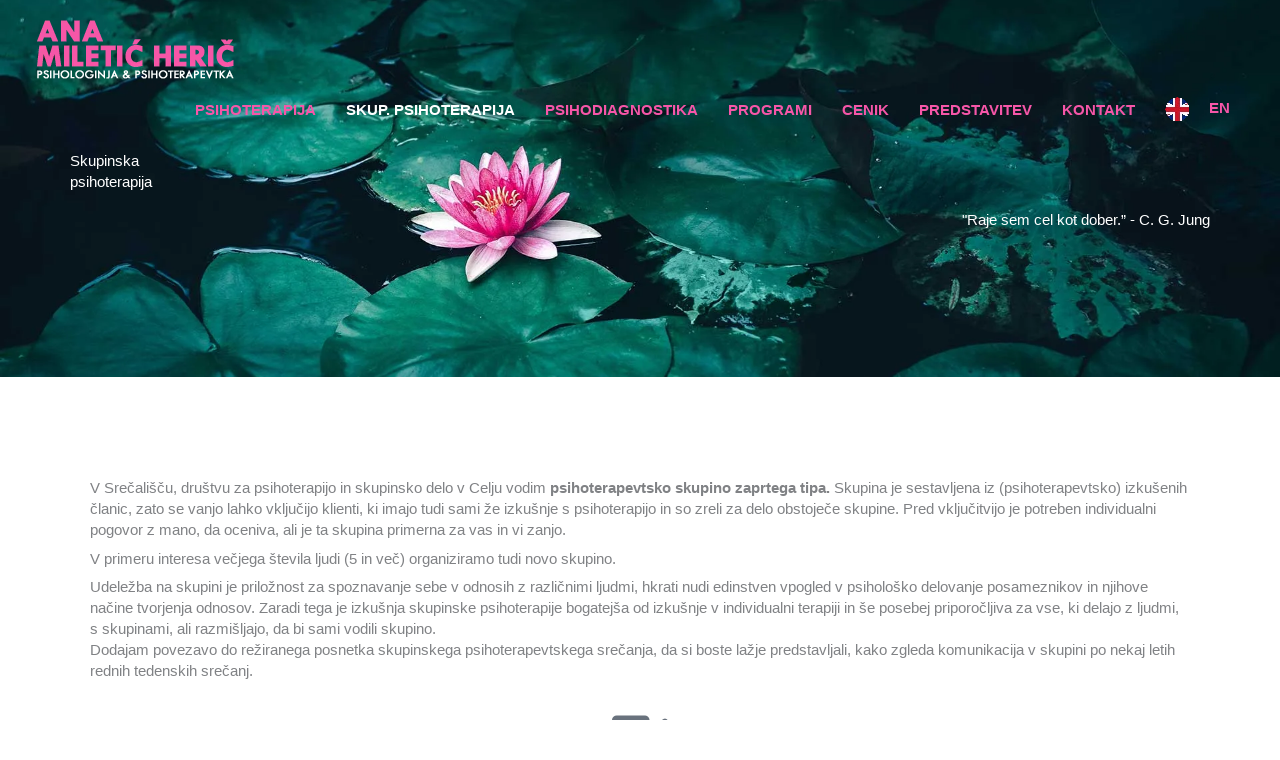

--- FILE ---
content_type: text/html; charset=UTF-8
request_url: https://hekata.si/skupinska-psihoterapija/
body_size: 19967
content:
<!DOCTYPE html><html lang="sl-SI" prefix="og: https://ogp.me/ns#"><head><script data-no-optimize="1">var litespeed_docref=sessionStorage.getItem("litespeed_docref");litespeed_docref&&(Object.defineProperty(document,"referrer",{get:function(){return litespeed_docref}}),sessionStorage.removeItem("litespeed_docref"));</script> <meta charset="UTF-8"><meta name="viewport" content="width=device-width, initial-scale=1"><link rel="profile" href="https://gmpg.org/xfn/11"><style>img:is([sizes="auto" i], [sizes^="auto," i]) { contain-intrinsic-size: 3000px 1500px }</style><title>Skupinska psihoterapija - Ana Miletić Herič</title><meta name="description" content="V Srečališču, društvu za psihoterapijo in skupinsko delo v Celju vodim psihoterapevtsko skupino zaprtega tipa. Skupina je sestavljena iz (psihoterapevtsko)"/><meta name="robots" content="index, follow, max-snippet:-1, max-video-preview:-1, max-image-preview:large"/><link rel="canonical" href="https://hekata.si/skupinska-psihoterapija/" /><meta property="og:locale" content="sl_SI" /><meta property="og:type" content="article" /><meta property="og:title" content="Skupinska psihoterapija - Ana Miletić Herič" /><meta property="og:description" content="V Srečališču, društvu za psihoterapijo in skupinsko delo v Celju vodim psihoterapevtsko skupino zaprtega tipa. Skupina je sestavljena iz (psihoterapevtsko)" /><meta property="og:url" content="https://hekata.si/skupinska-psihoterapija/" /><meta property="og:site_name" content="Ana Miletić Herič" /><meta property="og:updated_time" content="2021-04-30T17:13:00+02:00" /><meta property="og:image" content="https://hekata.si/wp-content/uploads/2020/09/letak-skupina.jpg" /><meta property="og:image:secure_url" content="https://hekata.si/wp-content/uploads/2020/09/letak-skupina.jpg" /><meta property="og:image:width" content="486" /><meta property="og:image:height" content="480" /><meta property="og:image:alt" content="Skupinska psihoterapija" /><meta property="og:image:type" content="image/jpeg" /><meta property="article:published_time" content="2020-07-20T08:47:45+02:00" /><meta property="article:modified_time" content="2021-04-30T17:13:00+02:00" /><meta name="twitter:card" content="summary_large_image" /><meta name="twitter:title" content="Skupinska psihoterapija - Ana Miletić Herič" /><meta name="twitter:description" content="V Srečališču, društvu za psihoterapijo in skupinsko delo v Celju vodim psihoterapevtsko skupino zaprtega tipa. Skupina je sestavljena iz (psihoterapevtsko)" /><meta name="twitter:image" content="https://hekata.si/wp-content/uploads/2020/09/letak-skupina.jpg" /> <script type="application/ld+json" class="rank-math-schema">{"@context":"https://schema.org","@graph":[{"@type":"Organization","@id":"https://hekata.si/#organization","name":"Ana Mileti\u0107 Heri\u010d, univ.dipl.psih.","url":"https://hekata.si","logo":{"@type":"ImageObject","@id":"https://hekata.si/#logo","url":"https://hekata.si/wp-content/uploads/2020/11/hekata-ana-miletic-heric-psihologinja-psihoterapevtka.png","contentUrl":"https://hekata.si/wp-content/uploads/2020/11/hekata-ana-miletic-heric-psihologinja-psihoterapevtka.png","caption":"Ana Mileti\u0107 Heri\u010d, univ.dipl.psih.","inLanguage":"sl-SI","width":"200","height":"67"}},{"@type":"WebSite","@id":"https://hekata.si/#website","url":"https://hekata.si","name":"Ana Mileti\u0107 Heri\u010d, univ.dipl.psih.","publisher":{"@id":"https://hekata.si/#organization"},"inLanguage":"sl-SI"},{"@type":"ImageObject","@id":"https://hekata.si/wp-content/uploads/2020/09/letak-skupina.jpg","url":"https://hekata.si/wp-content/uploads/2020/09/letak-skupina.jpg","width":"200","height":"200","inLanguage":"sl-SI"},{"@type":"BreadcrumbList","@id":"https://hekata.si/skupinska-psihoterapija/#breadcrumb","itemListElement":[{"@type":"ListItem","position":"1","item":{"@id":"https://hekata.si","name":"Home"}},{"@type":"ListItem","position":"2","item":{"@id":"https://hekata.si/skupinska-psihoterapija/","name":"Skupinska psihoterapija"}}]},{"@type":"WebPage","@id":"https://hekata.si/skupinska-psihoterapija/#webpage","url":"https://hekata.si/skupinska-psihoterapija/","name":"Skupinska psihoterapija - Ana Mileti\u0107 Heri\u010d","datePublished":"2020-07-20T08:47:45+02:00","dateModified":"2021-04-30T17:13:00+02:00","isPartOf":{"@id":"https://hekata.si/#website"},"primaryImageOfPage":{"@id":"https://hekata.si/wp-content/uploads/2020/09/letak-skupina.jpg"},"inLanguage":"sl-SI","breadcrumb":{"@id":"https://hekata.si/skupinska-psihoterapija/#breadcrumb"}},{"@type":"Person","@id":"https://hekata.si/author/admin/","name":"hekata","url":"https://hekata.si/author/admin/","image":{"@type":"ImageObject","@id":"https://hekata.si/wp-content/litespeed/avatar/31b437aeda56c0cfdfeaff4344aea065.jpg?ver=1767034431","url":"https://hekata.si/wp-content/litespeed/avatar/31b437aeda56c0cfdfeaff4344aea065.jpg?ver=1767034431","caption":"hekata","inLanguage":"sl-SI"},"sameAs":["https://hekata.si"],"worksFor":{"@id":"https://hekata.si/#organization"}},{"@type":"Article","headline":"Skupinska psihoterapija - Ana Mileti\u0107 Heri\u010d","datePublished":"2020-07-20T08:47:45+02:00","dateModified":"2021-04-30T17:13:00+02:00","author":{"@id":"https://hekata.si/author/admin/","name":"hekata"},"publisher":{"@id":"https://hekata.si/#organization"},"description":"V Sre\u010dali\u0161\u010du, dru\u0161tvu za psihoterapijo in skupinsko delo v Celju vodim\u00a0psihoterapevtsko skupino zaprtega tipa.\u00a0Skupina je sestavljena iz (psihoterapevtsko)","name":"Skupinska psihoterapija - Ana Mileti\u0107 Heri\u010d","@id":"https://hekata.si/skupinska-psihoterapija/#richSnippet","isPartOf":{"@id":"https://hekata.si/skupinska-psihoterapija/#webpage"},"image":{"@id":"https://hekata.si/wp-content/uploads/2020/09/letak-skupina.jpg"},"inLanguage":"sl-SI","mainEntityOfPage":{"@id":"https://hekata.si/skupinska-psihoterapija/#webpage"}}]}</script> <link rel='dns-prefetch' href='//fonts.googleapis.com' /><link rel="alternate" type="application/rss+xml" title="Ana Miletić Herič &raquo; Vir" href="https://hekata.si/feed/" /><link rel="alternate" type="application/rss+xml" title="Ana Miletić Herič &raquo; Vir komentarjev" href="https://hekata.si/comments/feed/" /><style id="litespeed-ccss">a,body,div,h1,h3,html,li,p,span,strong,ul{border:0;font-size:100%;font-style:inherit;font-weight:inherit;margin:0;outline:0;padding:0;vertical-align:baseline}html{-webkit-text-size-adjust:100%;-ms-text-size-adjust:100%}body{margin:0}article,header,main,nav,section{display:block}a{background-color:#fff0}a,a:visited{text-decoration:none}strong{font-weight:700}img{border:0}button{color:inherit;font:inherit;margin:0}button{overflow:visible}button{text-transform:none}button{-webkit-appearance:button}button::-moz-focus-inner{border:0;padding:0}@media (min-width:544px){.ast-container{max-width:100%}}@media (min-width:768px){.ast-container{max-width:100%}}@media (min-width:992px){.ast-container{max-width:100%}}@media (min-width:1200px){.ast-container{max-width:100%}}.ast-container{margin-left:auto;margin-right:auto;padding-left:20px;padding-right:20px}.ast-container::after{content:"";display:table;clear:both}h1,h3{clear:both}.entry-content :where(h1),h1{color:#808285;font-size:2em;line-height:1.2}.entry-content :where(h3),h3{color:#808285;font-size:1.5em;line-height:1.4}html{box-sizing:border-box}*,:after,:before{box-sizing:inherit}body{color:#808285;background:#fff;font-style:normal}ul{margin:0 0 1.5em 3em}ul{list-style:disc}strong{font-weight:700}i{font-style:italic}img{height:auto;max-width:100%}button{color:#808285;font-weight:400;font-size:100%;margin:0;vertical-align:baseline}button{line-height:normal}button{border:1px solid;border-color:var(--ast-border-color);border-radius:2px;background:#e6e6e6;padding:.6em 1em .4em;color:#fff}a{color:#4169e1}.screen-reader-text{border:0;clip:rect(1px,1px,1px,1px);height:1px;margin:-1px;overflow:hidden;padding:0;position:absolute;width:1px;word-wrap:normal!important}#primary:after,#primary:before,.ast-container:after,.ast-container:before,.clear:after,.clear:before,.site-content:after,.site-content:before,.site-header:after,.site-header:before,.site-main:after,.site-main:before{content:"";display:table}#primary:after,.ast-container:after,.clear:after,.site-content:after,.site-header:after,.site-main:after{clear:both}body{-webkit-font-smoothing:antialiased;-moz-osx-font-smoothing:grayscale}body:not(.logged-in){position:relative}#page{position:relative}a{text-decoration:none}img{vertical-align:middle}.entry-content :where(h1,h2,h3,h4,h5,h6){margin-bottom:20px}p{margin-bottom:1.75em}body,button{line-height:1.85714285714286}body{background-color:#fff}#page{display:block}#primary{display:block;position:relative;float:left;width:100%}#primary{margin:4em 0}.ast-page-builder-template .site-content>.ast-container{max-width:100%;padding:0}.ast-page-builder-template .site-content #primary{padding:0;margin:0}.ast-page-builder-template .entry-header{margin-top:4em;margin-left:auto;margin-right:auto;padding-left:20px;padding-right:20px}.ast-page-builder-template .entry-header.ast-header-without-markup{margin-top:0;margin-bottom:0}.main-navigation{height:100%;-js-display:inline-flex;display:inline-flex}.main-navigation ul{list-style:none;margin:0;padding-left:0;position:relative}.main-header-menu .menu-link{text-decoration:none;padding:0 1em;display:inline-block}.main-header-menu .menu-item{position:relative}.ast-mobile-menu-buttons{display:none}.ast-button-wrap{display:inline-block}.ast-button-wrap button{box-shadow:none;border:none}.ast-button-wrap .menu-toggle{padding:0;width:2.2em;height:2.1em;font-size:1.5em;font-weight:400;border-radius:2px;-webkit-font-smoothing:antialiased;-moz-osx-font-smoothing:grayscale;border-radius:2px;vertical-align:middle;line-height:1.85714285714286}.ast-button-wrap .menu-toggle.main-header-menu-toggle{padding:0 .5em;width:auto;text-align:center}.ast-button-wrap .menu-toggle .menu-toggle-icon{font-style:normal;display:inline-block;vertical-align:middle;line-height:2.05}.ast-button-wrap .menu-toggle .menu-toggle-icon:before{content:"";font-family:Astra;text-decoration:inherit}.header-main-layout-1 .ast-main-header-bar-alignment{margin-left:auto}.site-navigation{height:100%}.main-header-bar{z-index:1}.header-main-layout-1 .main-header-bar-navigation{text-align:right}.header-main-layout-1 .main-navigation{padding-left:15px;vertical-align:top}.header-main-layout-1 .main-header-container{align-items:stretch}.site-header{z-index:99;position:relative}.main-header-container{position:relative}.main-header-bar-wrap{position:relative}.main-header-bar{background-color:#fff;border-bottom-color:var(--ast-border-color);border-bottom-style:solid}.main-header-bar{margin-left:auto;margin-right:auto}.site-branding{line-height:1;align-self:center}.main-header-bar{z-index:4;position:relative;line-height:4}.main-header-bar .main-header-bar-navigation{height:100%}.ast-site-identity{padding:1em 0}.entry-content>:last-child{margin-bottom:0}body{overflow-x:hidden}.page .entry-header{margin-bottom:1.5em}.ast-single-post .entry-header.ast-header-without-markup{margin-bottom:0}.entry-header{margin-bottom:1.2em;word-wrap:break-word}.entry-content{word-wrap:break-word}.entry-content p{margin-bottom:1.6em}.entry-content::after{display:table;clear:both;content:""}.ast-flex{-js-display:flex;display:flex;flex-wrap:wrap}.ast-justify-content-flex-end{justify-content:flex-end}.ast-flex-grow-1{flex-grow:1}:root{--ast-post-nav-space:0;--ast-container-default-xlg-padding:3em;--ast-container-default-lg-padding:3em;--ast-container-default-slg-padding:2em;--ast-container-default-md-padding:3em;--ast-container-default-sm-padding:3em;--ast-container-default-xs-padding:2.4em;--ast-container-default-xxs-padding:1.8em;--ast-code-block-background:#EEEEEE;--ast-comment-inputs-background:#FAFAFA;--ast-normal-container-width:1140px;--ast-narrow-container-width:750px;--ast-blog-title-font-weight:normal;--ast-blog-meta-weight:inherit;--ast-global-color-primary:var(--ast-global-color-5);--ast-global-color-secondary:var(--ast-global-color-4);--ast-global-color-alternate-background:var(--ast-global-color-7);--ast-global-color-subtle-background:var(--ast-global-color-6);--ast-bg-style-guide:#F8FAFC;--ast-shadow-style-guide:0px 0px 4px 0 #00000057;--ast-global-dark-bg-style:#fff;--ast-global-dark-lfs:#fbfbfb;--ast-widget-bg-color:#fafafa;--ast-wc-container-head-bg-color:#fbfbfb;--ast-title-layout-bg:#eeeeee;--ast-search-border-color:#e7e7e7;--ast-lifter-hover-bg:#e6e6e6;--ast-gallery-block-color:#000;--srfm-color-input-label:var(--ast-global-color-2)}html{font-size:93.75%}a{color:#f656a8}body,button{font-family:"Poppins",sans-serif;font-weight:400;font-size:15px;font-size:1rem;line-height:var(--ast-body-line-height,1.4em)}p,.entry-content p{margin-bottom:.5em}h1,h3,.entry-content :where(h1,h2,h3,h4,h5,h6){font-family:"Poppins",sans-serif;font-weight:600;line-height:1em}header .custom-logo-link img{max-width:200px;width:200px}h1,.entry-content :where(h1){font-size:35px;font-size:2.3333333333333rem;font-weight:600;font-family:"Poppins",sans-serif;line-height:1.4em}h3,.entry-content :where(h3){font-size:30px;font-size:2rem;font-weight:600;font-family:"Poppins",sans-serif;line-height:1.3em}body,h1,h3,.entry-content :where(h1,h2,h3,h4,h5,h6){color:rgb(0 0 0/.55)}.ast-single-post .entry-content a{text-decoration:underline}.main-header-menu .menu-link{color:rgb(0 0 0/.55)}.main-header-menu .current-menu-item>.menu-link{color:#f656a8}.ast-page-builder-template .site-content>.ast-container{max-width:100%;padding:0}.ast-page-builder-template .site .site-content #primary{padding:0;margin:0}.ast-page-builder-template .entry-header.ast-header-without-markup{margin-top:0;margin-bottom:0}.ast-page-builder-template .entry-header{margin-top:2em;margin-left:auto;margin-right:auto}#page{display:flex;flex-direction:column;min-height:100vh}#page .site-content{flex-grow:1}.elementor-widget-heading h1.elementor-heading-title{line-height:1.4em}.menu-toggle,button{border-style:solid;border-top-width:0;border-right-width:0;border-left-width:0;border-bottom-width:0;color:#fff;border-color:#f656a8;background-color:#f656a8;padding-top:15px;padding-right:30px;padding-bottom:15px;padding-left:30px;font-family:inherit;font-weight:700;font-size:12px;font-size:.8rem;line-height:1em;text-transform:uppercase;letter-spacing:2px;border-top-left-radius:0;border-top-right-radius:0;border-bottom-right-radius:0;border-bottom-left-radius:0}@media (min-width:544px){.ast-container{max-width:100%}}@media (max-width:921px){h1,.entry-content :where(h1){font-size:35px}h3,.entry-content :where(h3){font-size:25px}header .custom-logo-link img{max-width:150px;width:150px}}@media (max-width:544px){h1,.entry-content :where(h1){font-size:30px}h3,.entry-content :where(h3){font-size:20px}header .custom-logo-link img{max-width:130px;width:130px}}@media (max-width:921px){html{font-size:85.5%}}@media (max-width:544px){html{font-size:85.5%}}@media (min-width:922px){.ast-container{max-width:1180px}}@media (max-width:921px){.main-header-bar .main-header-bar-navigation{display:none}}:root{--wp--custom--ast-default-block-top-padding:3em;--wp--custom--ast-default-block-right-padding:3em;--wp--custom--ast-default-block-bottom-padding:3em;--wp--custom--ast-default-block-left-padding:3em;--wp--custom--ast-container-width:1140px;--wp--custom--ast-content-width-size:1140px;--wp--custom--ast-wide-width-size:calc(1140px + var(--wp--custom--ast-default-block-left-padding) + var(--wp--custom--ast-default-block-right-padding))}@media (max-width:921px){:root{--wp--custom--ast-default-block-top-padding:3em;--wp--custom--ast-default-block-right-padding:2em;--wp--custom--ast-default-block-bottom-padding:3em;--wp--custom--ast-default-block-left-padding:2em}}@media (max-width:544px){:root{--wp--custom--ast-default-block-top-padding:3em;--wp--custom--ast-default-block-right-padding:1.5em;--wp--custom--ast-default-block-bottom-padding:3em;--wp--custom--ast-default-block-left-padding:1.5em}}.ast-page-builder-template .entry-header{padding-left:0}:root{--ast-global-color-0:#0170B9;--ast-global-color-1:#3a3a3a;--ast-global-color-2:#3a3a3a;--ast-global-color-3:#4B4F58;--ast-global-color-4:#F5F5F5;--ast-global-color-5:#FFFFFF;--ast-global-color-6:#E5E5E5;--ast-global-color-7:#424242;--ast-global-color-8:#000000}:root{--ast-border-color:var(--ast-global-color-6)}#masthead .ast-container{max-width:100%;padding-left:35px;padding-right:35px}@media (max-width:921px){#masthead .ast-container{padding-left:20px;padding-right:20px}}:root{--wp--custom--ast-default-block-top-padding:3em;--wp--custom--ast-default-block-right-padding:3em;--wp--custom--ast-default-block-bottom-padding:3em;--wp--custom--ast-default-block-left-padding:3em;--wp--custom--ast-container-width:1140px;--wp--custom--ast-content-width-size:1140px;--wp--custom--ast-wide-width-size:calc(1140px + var(--wp--custom--ast-default-block-left-padding) + var(--wp--custom--ast-default-block-right-padding))}@media (max-width:921px){:root{--wp--custom--ast-default-block-top-padding:3em;--wp--custom--ast-default-block-right-padding:2em;--wp--custom--ast-default-block-bottom-padding:3em;--wp--custom--ast-default-block-left-padding:2em}}@media (max-width:544px){:root{--wp--custom--ast-default-block-top-padding:3em;--wp--custom--ast-default-block-right-padding:1.5em;--wp--custom--ast-default-block-bottom-padding:3em;--wp--custom--ast-default-block-left-padding:1.5em}}.ast-page-builder-template .entry-header{padding-left:0}:root{--ast-global-color-0:#0170B9;--ast-global-color-1:#3a3a3a;--ast-global-color-2:#3a3a3a;--ast-global-color-3:#4B4F58;--ast-global-color-4:#F5F5F5;--ast-global-color-5:#FFFFFF;--ast-global-color-6:#E5E5E5;--ast-global-color-7:#424242;--ast-global-color-8:#000000}:root{--ast-border-color:var(--ast-global-color-6)}#masthead .ast-container{max-width:100%;padding-left:35px;padding-right:35px}@media (max-width:921px){#masthead .ast-container{padding-left:20px;padding-right:20px}}header.entry-header{text-align:left}@media (max-width:921px){header.entry-header{text-align:left}}@media (max-width:544px){header.entry-header{text-align:left}}@media (min-width:921px){.ast-theme-transparent-header #masthead{position:absolute;left:0;right:0}.ast-theme-transparent-header .main-header-bar{background:none}}.ast-theme-transparent-header .main-header-menu .menu-link{color:#f656a8}.ast-theme-transparent-header .main-header-menu .current-menu-item>.menu-link{color:#fff}@media (max-width:921px){.ast-theme-transparent-header #masthead{position:absolute;left:0;right:0}.ast-theme-transparent-header .main-header-bar{background:none}}.ast-theme-transparent-header .main-header-bar{border-bottom-width:0;border-bottom-style:solid}h1,h3,.entry-content :where(h1,h2,h3,h4,h5,h6){color:#f656a8}.elementor-widget-heading .elementor-heading-title{margin:0}.screen-reader-text{top:0!important}@media (min-width:922px){.main-header-bar{border-bottom-width:0}}.main-header-menu .menu-item{-js-display:flex;display:flex;-webkit-box-pack:center;-webkit-justify-content:center;-moz-box-pack:center;-ms-flex-pack:center;justify-content:center;-webkit-box-orient:vertical;-webkit-box-direction:normal;-webkit-flex-direction:column;-moz-box-orient:vertical;-moz-box-direction:normal;-ms-flex-direction:column;flex-direction:column}.main-header-menu>.menu-item>.menu-link{height:100%;-webkit-box-align:center;-webkit-align-items:center;-moz-box-align:center;-ms-flex-align:center;align-items:center;-js-display:flex;display:flex}.ast-page-builder-template{background-color:var(--ast-global-color-5)}@media (max-width:921px){.ast-page-builder-template{background-color:var(--ast-global-color-5)}}@media (max-width:544px){.ast-page-builder-template{background-color:var(--ast-global-color-5)}}:root{--e-global-color-astglobalcolor0:#0170B9;--e-global-color-astglobalcolor1:#3a3a3a;--e-global-color-astglobalcolor2:#3a3a3a;--e-global-color-astglobalcolor3:#4B4F58;--e-global-color-astglobalcolor4:#F5F5F5;--e-global-color-astglobalcolor5:#FFFFFF;--e-global-color-astglobalcolor6:#E5E5E5;--e-global-color-astglobalcolor7:#424242;--e-global-color-astglobalcolor8:#000000}:root{border-color:var(--ast-border-color)!important}:root{--wp--preset--aspect-ratio--square:1;--wp--preset--aspect-ratio--4-3:4/3;--wp--preset--aspect-ratio--3-4:3/4;--wp--preset--aspect-ratio--3-2:3/2;--wp--preset--aspect-ratio--2-3:2/3;--wp--preset--aspect-ratio--16-9:16/9;--wp--preset--aspect-ratio--9-16:9/16;--wp--preset--color--black:#000000;--wp--preset--color--cyan-bluish-gray:#abb8c3;--wp--preset--color--white:#ffffff;--wp--preset--color--pale-pink:#f78da7;--wp--preset--color--vivid-red:#cf2e2e;--wp--preset--color--luminous-vivid-orange:#ff6900;--wp--preset--color--luminous-vivid-amber:#fcb900;--wp--preset--color--light-green-cyan:#7bdcb5;--wp--preset--color--vivid-green-cyan:#00d084;--wp--preset--color--pale-cyan-blue:#8ed1fc;--wp--preset--color--vivid-cyan-blue:#0693e3;--wp--preset--color--vivid-purple:#9b51e0;--wp--preset--color--ast-global-color-0:var(--ast-global-color-0);--wp--preset--color--ast-global-color-1:var(--ast-global-color-1);--wp--preset--color--ast-global-color-2:var(--ast-global-color-2);--wp--preset--color--ast-global-color-3:var(--ast-global-color-3);--wp--preset--color--ast-global-color-4:var(--ast-global-color-4);--wp--preset--color--ast-global-color-5:var(--ast-global-color-5);--wp--preset--color--ast-global-color-6:var(--ast-global-color-6);--wp--preset--color--ast-global-color-7:var(--ast-global-color-7);--wp--preset--color--ast-global-color-8:var(--ast-global-color-8);--wp--preset--gradient--vivid-cyan-blue-to-vivid-purple:linear-gradient(135deg,rgba(6,147,227,1) 0%,rgb(155,81,224) 100%);--wp--preset--gradient--light-green-cyan-to-vivid-green-cyan:linear-gradient(135deg,rgb(122,220,180) 0%,rgb(0,208,130) 100%);--wp--preset--gradient--luminous-vivid-amber-to-luminous-vivid-orange:linear-gradient(135deg,rgba(252,185,0,1) 0%,rgba(255,105,0,1) 100%);--wp--preset--gradient--luminous-vivid-orange-to-vivid-red:linear-gradient(135deg,rgba(255,105,0,1) 0%,rgb(207,46,46) 100%);--wp--preset--gradient--very-light-gray-to-cyan-bluish-gray:linear-gradient(135deg,rgb(238,238,238) 0%,rgb(169,184,195) 100%);--wp--preset--gradient--cool-to-warm-spectrum:linear-gradient(135deg,rgb(74,234,220) 0%,rgb(151,120,209) 20%,rgb(207,42,186) 40%,rgb(238,44,130) 60%,rgb(251,105,98) 80%,rgb(254,248,76) 100%);--wp--preset--gradient--blush-light-purple:linear-gradient(135deg,rgb(255,206,236) 0%,rgb(152,150,240) 100%);--wp--preset--gradient--blush-bordeaux:linear-gradient(135deg,rgb(254,205,165) 0%,rgb(254,45,45) 50%,rgb(107,0,62) 100%);--wp--preset--gradient--luminous-dusk:linear-gradient(135deg,rgb(255,203,112) 0%,rgb(199,81,192) 50%,rgb(65,88,208) 100%);--wp--preset--gradient--pale-ocean:linear-gradient(135deg,rgb(255,245,203) 0%,rgb(182,227,212) 50%,rgb(51,167,181) 100%);--wp--preset--gradient--electric-grass:linear-gradient(135deg,rgb(202,248,128) 0%,rgb(113,206,126) 100%);--wp--preset--gradient--midnight:linear-gradient(135deg,rgb(2,3,129) 0%,rgb(40,116,252) 100%);--wp--preset--font-size--small:13px;--wp--preset--font-size--medium:20px;--wp--preset--font-size--large:36px;--wp--preset--font-size--x-large:42px;--wp--preset--spacing--20:0.44rem;--wp--preset--spacing--30:0.67rem;--wp--preset--spacing--40:1rem;--wp--preset--spacing--50:1.5rem;--wp--preset--spacing--60:2.25rem;--wp--preset--spacing--70:3.38rem;--wp--preset--spacing--80:5.06rem;--wp--preset--shadow--natural:6px 6px 9px rgba(0, 0, 0, 0.2);--wp--preset--shadow--deep:12px 12px 50px rgba(0, 0, 0, 0.4);--wp--preset--shadow--sharp:6px 6px 0px rgba(0, 0, 0, 0.2);--wp--preset--shadow--outlined:6px 6px 0px -3px rgba(255, 255, 255, 1), 6px 6px rgba(0, 0, 0, 1);--wp--preset--shadow--crisp:6px 6px 0px rgba(0, 0, 0, 1)}:root{--wp--style--global--content-size:var(--wp--custom--ast-content-width-size);--wp--style--global--wide-size:var(--wp--custom--ast-wide-width-size)}:where(body){margin:0}:root{--wp--style--block-gap:24px}body{padding-top:0;padding-right:0;padding-bottom:0;padding-left:0}a:where(:not(.wp-element-button)){text-decoration:none}.menu-item a img,img.menu-image-title-after{border:none;box-shadow:none;vertical-align:middle;width:auto;display:inline}.menu-image-title-after.menu-image-not-hovered img{padding-right:10px}.menu-image-title-after.menu-image-title{padding-left:10px}:root{--direction-multiplier:1}.screen-reader-text{height:1px;margin:-1px;overflow:hidden;padding:0;position:absolute;top:-10000em;width:1px;clip:rect(0,0,0,0);border:0}.elementor *,.elementor :after,.elementor :before{box-sizing:border-box}.elementor a{box-shadow:none;text-decoration:none}.elementor .elementor-background-overlay{inset:0;position:absolute}.elementor-element{--flex-direction:initial;--flex-wrap:initial;--justify-content:initial;--align-items:initial;--align-content:initial;--gap:initial;--flex-basis:initial;--flex-grow:initial;--flex-shrink:initial;--order:initial;--align-self:initial;align-self:var(--align-self);flex-basis:var(--flex-basis);flex-grow:var(--flex-grow);flex-shrink:var(--flex-shrink);order:var(--order)}.elementor-element:where(.e-con-full,.elementor-widget){align-content:var(--align-content);align-items:var(--align-items);flex-direction:var(--flex-direction);flex-wrap:var(--flex-wrap);gap:var(--row-gap) var(--column-gap);justify-content:var(--justify-content)}:root{--page-title-display:block}.elementor-section{position:relative}.elementor-section .elementor-container{display:flex;margin-left:auto;margin-right:auto;position:relative}@media (max-width:1024px){.elementor-section .elementor-container{flex-wrap:wrap}}.elementor-section.elementor-section-boxed>.elementor-container{max-width:1140px}.elementor-widget-wrap{align-content:flex-start;flex-wrap:wrap;position:relative;width:100%}.elementor:not(.elementor-bc-flex-widget) .elementor-widget-wrap{display:flex}.elementor-widget-wrap>.elementor-element{width:100%}.elementor-widget{position:relative}.elementor-widget:not(:last-child){margin-bottom:var(--kit-widget-spacing,20px)}.elementor-column{display:flex;min-height:1px;position:relative}@media (min-width:768px){.elementor-column.elementor-col-100{width:100%}}@media (max-width:767px){.elementor-column{width:100%}}@media (prefers-reduced-motion:no-preference){html{scroll-behavior:smooth}}.elementor-heading-title{line-height:1;margin:0;padding:0}.elementor-icon{color:#69727d;display:inline-block;font-size:50px;line-height:1;text-align:center}.elementor-icon i{display:block;height:1em;position:relative;width:1em}.elementor-icon i:before{left:50%;position:absolute;transform:translateX(-50%)}.elementor-kit-272{--e-global-color-primary:#6EC1E4;--e-global-color-secondary:#54595F;--e-global-color-text:#7A7A7A;--e-global-color-accent:#61CE70;--e-global-typography-primary-font-family:"Roboto";--e-global-typography-primary-font-weight:600;--e-global-typography-secondary-font-family:"Roboto Slab";--e-global-typography-secondary-font-weight:400;--e-global-typography-text-font-family:"Roboto";--e-global-typography-text-font-weight:400;--e-global-typography-accent-font-family:"Roboto";--e-global-typography-accent-font-weight:500}.elementor-section.elementor-section-boxed>.elementor-container{max-width:1140px}.elementor-widget:not(:last-child){margin-block-end:20px}.elementor-element{--widgets-spacing:20px 20px;--widgets-spacing-row:20px;--widgets-spacing-column:20px}@media (max-width:1024px){.elementor-section.elementor-section-boxed>.elementor-container{max-width:1024px}}@media (max-width:767px){.elementor-section.elementor-section-boxed>.elementor-container{max-width:767px}}.elementor-widget-icon-box .elementor-icon-box-wrapper{display:flex;flex-direction:column;gap:var(--icon-box-icon-margin,15px);text-align:center}.elementor-widget-icon-box .elementor-icon-box-icon{display:inline-block;flex:0 0 auto;line-height:0}.elementor-widget-icon-box .elementor-icon-box-content{flex-grow:1;width:100%}.elementor-widget-icon-box .elementor-icon-box-title a{color:inherit}.elementor-widget-icon-box .elementor-icon-box-description{margin:0}.elementor-widget-icon-box.elementor-position-top .elementor-icon-box-wrapper{align-items:unset!important;flex-direction:column;gap:var(--icon-box-icon-margin,15px);text-align:center}@media (max-width:767px){.elementor-widget-icon-box.elementor-mobile-position-top .elementor-icon-box-wrapper{align-items:unset!important;flex-direction:column;gap:var(--icon-box-icon-margin,15px);text-align:center}}.elementor-16 .elementor-element.elementor-element-7c0a3293:not(.elementor-motion-effects-element-type-background){background-image:url(https://hekata.si/wp-content/uploads/2020/09/svetovanje-psihodiagnostika.jpg);background-position:center center;background-repeat:no-repeat;background-size:cover}.elementor-16 .elementor-element.elementor-element-7c0a3293>.elementor-background-overlay{background-color:#fff0;background-image:linear-gradient(180deg,#3E3B3BE0 0%,#FFFFFF00 50%);opacity:.95}.elementor-16 .elementor-element.elementor-element-7c0a3293{padding:150px 0 150px 0}.elementor-16 .elementor-element.elementor-element-33ea6a1>.elementor-element-populated{padding:0 0 0 0}.elementor-16 .elementor-element.elementor-element-45bf894c .elementor-heading-title{color:#FFF}.elementor-16 .elementor-element.elementor-element-9bcc7ac{text-align:right}.elementor-16 .elementor-element.elementor-element-9bcc7ac .elementor-heading-title{color:#FFF}.elementor-16 .elementor-element.elementor-element-b941b35>.elementor-container{max-width:1100px}.elementor-16 .elementor-element.elementor-element-b941b35{padding:100px 0 25px 0}.elementor-16 .elementor-element.elementor-element-afee99a>.elementor-element-populated{padding:0 0 0 0}.elementor-16 .elementor-element.elementor-element-f25be06{--icon-box-icon-margin:15px}@media (min-width:1025px){.elementor-16 .elementor-element.elementor-element-7c0a3293:not(.elementor-motion-effects-element-type-background){background-attachment:scroll}}@media (max-width:1024px){.elementor-16 .elementor-element.elementor-element-7c0a3293{padding:200px 50px 150px 50px}.elementor-16 .elementor-element.elementor-element-33ea6a1>.elementor-element-populated{margin:0 0 0 0;--e-column-margin-right:0px;--e-column-margin-left:0px;padding:0 0 0 0}.elementor-16 .elementor-element.elementor-element-b941b35{padding:80px 50px 80px 50px}.elementor-16 .elementor-element.elementor-element-afee99a>.elementor-element-populated{padding:0 0 0 0}}@media (max-width:767px){.elementor-16 .elementor-element.elementor-element-7c0a3293{padding:200px 30px 60px 30px}.elementor-16 .elementor-element.elementor-element-33ea6a1>.elementor-element-populated{padding:0 0 0 0}.elementor-16 .elementor-element.elementor-element-b941b35{padding:60px 30px 60px 30px}.elementor-16 .elementor-element.elementor-element-afee99a>.elementor-element-populated{margin:0 0 0 0;--e-column-margin-right:0px;--e-column-margin-left:0px;padding:0 0 0 0}}:root{--page-title-display:none}@media all and (max-width:768px){#content:before{content:""}}#content:before{content:"921";position:absolute;overflow:hidden;opacity:0;visibility:hidden}.main-header-menu .current-menu-item>.menu-link{color:#919191}.main-header-menu,.main-header-menu .menu-link{color:#f656a8}@media (max-width:921px){.main-header-menu,.main-header-menu .menu-link{color:#675e5e}}@media (max-width:544px){.main-header-menu .current-menu-item>.menu-link{color:#fff;background-color:#f656a8}.main-header-menu,.main-header-menu .menu-link{color:#464646}}button{font-size:12px;font-size:.8rem;font-weight:700;text-transform:uppercase}.main-navigation{font-weight:700}.main-header-bar{line-height:1}.main-header-bar .main-header-bar-navigation{text-transform:uppercase}.fas{-moz-osx-font-smoothing:grayscale;-webkit-font-smoothing:antialiased;display:inline-block;font-style:normal;font-variant:normal;text-rendering:auto;line-height:1}.fa-video:before{content:""}.fas{font-family:"Font Awesome 5 Free";font-weight:900}.fas{-moz-osx-font-smoothing:grayscale;-webkit-font-smoothing:antialiased;display:inline-block;font-style:normal;font-variant:normal;text-rendering:auto;line-height:1}.fa-video:before{content:""}.fas{font-family:"Font Awesome 5 Free";font-weight:900}</style><link rel="preload" data-asynced="1" data-optimized="2" as="style" onload="this.onload=null;this.rel='stylesheet'" href="https://hekata.si/wp-content/litespeed/ucss/23809abde1cc9dc01eea81bf193983aa.css?ver=25ee7" /><script data-optimized="1" type="litespeed/javascript" data-src="https://hekata.si/wp-content/plugins/litespeed-cache/assets/js/css_async.min.js"></script> <style id='global-styles-inline-css'>:root{--wp--preset--aspect-ratio--square: 1;--wp--preset--aspect-ratio--4-3: 4/3;--wp--preset--aspect-ratio--3-4: 3/4;--wp--preset--aspect-ratio--3-2: 3/2;--wp--preset--aspect-ratio--2-3: 2/3;--wp--preset--aspect-ratio--16-9: 16/9;--wp--preset--aspect-ratio--9-16: 9/16;--wp--preset--color--black: #000000;--wp--preset--color--cyan-bluish-gray: #abb8c3;--wp--preset--color--white: #ffffff;--wp--preset--color--pale-pink: #f78da7;--wp--preset--color--vivid-red: #cf2e2e;--wp--preset--color--luminous-vivid-orange: #ff6900;--wp--preset--color--luminous-vivid-amber: #fcb900;--wp--preset--color--light-green-cyan: #7bdcb5;--wp--preset--color--vivid-green-cyan: #00d084;--wp--preset--color--pale-cyan-blue: #8ed1fc;--wp--preset--color--vivid-cyan-blue: #0693e3;--wp--preset--color--vivid-purple: #9b51e0;--wp--preset--color--ast-global-color-0: var(--ast-global-color-0);--wp--preset--color--ast-global-color-1: var(--ast-global-color-1);--wp--preset--color--ast-global-color-2: var(--ast-global-color-2);--wp--preset--color--ast-global-color-3: var(--ast-global-color-3);--wp--preset--color--ast-global-color-4: var(--ast-global-color-4);--wp--preset--color--ast-global-color-5: var(--ast-global-color-5);--wp--preset--color--ast-global-color-6: var(--ast-global-color-6);--wp--preset--color--ast-global-color-7: var(--ast-global-color-7);--wp--preset--color--ast-global-color-8: var(--ast-global-color-8);--wp--preset--gradient--vivid-cyan-blue-to-vivid-purple: linear-gradient(135deg,rgba(6,147,227,1) 0%,rgb(155,81,224) 100%);--wp--preset--gradient--light-green-cyan-to-vivid-green-cyan: linear-gradient(135deg,rgb(122,220,180) 0%,rgb(0,208,130) 100%);--wp--preset--gradient--luminous-vivid-amber-to-luminous-vivid-orange: linear-gradient(135deg,rgba(252,185,0,1) 0%,rgba(255,105,0,1) 100%);--wp--preset--gradient--luminous-vivid-orange-to-vivid-red: linear-gradient(135deg,rgba(255,105,0,1) 0%,rgb(207,46,46) 100%);--wp--preset--gradient--very-light-gray-to-cyan-bluish-gray: linear-gradient(135deg,rgb(238,238,238) 0%,rgb(169,184,195) 100%);--wp--preset--gradient--cool-to-warm-spectrum: linear-gradient(135deg,rgb(74,234,220) 0%,rgb(151,120,209) 20%,rgb(207,42,186) 40%,rgb(238,44,130) 60%,rgb(251,105,98) 80%,rgb(254,248,76) 100%);--wp--preset--gradient--blush-light-purple: linear-gradient(135deg,rgb(255,206,236) 0%,rgb(152,150,240) 100%);--wp--preset--gradient--blush-bordeaux: linear-gradient(135deg,rgb(254,205,165) 0%,rgb(254,45,45) 50%,rgb(107,0,62) 100%);--wp--preset--gradient--luminous-dusk: linear-gradient(135deg,rgb(255,203,112) 0%,rgb(199,81,192) 50%,rgb(65,88,208) 100%);--wp--preset--gradient--pale-ocean: linear-gradient(135deg,rgb(255,245,203) 0%,rgb(182,227,212) 50%,rgb(51,167,181) 100%);--wp--preset--gradient--electric-grass: linear-gradient(135deg,rgb(202,248,128) 0%,rgb(113,206,126) 100%);--wp--preset--gradient--midnight: linear-gradient(135deg,rgb(2,3,129) 0%,rgb(40,116,252) 100%);--wp--preset--font-size--small: 13px;--wp--preset--font-size--medium: 20px;--wp--preset--font-size--large: 36px;--wp--preset--font-size--x-large: 42px;--wp--preset--spacing--20: 0.44rem;--wp--preset--spacing--30: 0.67rem;--wp--preset--spacing--40: 1rem;--wp--preset--spacing--50: 1.5rem;--wp--preset--spacing--60: 2.25rem;--wp--preset--spacing--70: 3.38rem;--wp--preset--spacing--80: 5.06rem;--wp--preset--shadow--natural: 6px 6px 9px rgba(0, 0, 0, 0.2);--wp--preset--shadow--deep: 12px 12px 50px rgba(0, 0, 0, 0.4);--wp--preset--shadow--sharp: 6px 6px 0px rgba(0, 0, 0, 0.2);--wp--preset--shadow--outlined: 6px 6px 0px -3px rgba(255, 255, 255, 1), 6px 6px rgba(0, 0, 0, 1);--wp--preset--shadow--crisp: 6px 6px 0px rgba(0, 0, 0, 1);}:root { --wp--style--global--content-size: var(--wp--custom--ast-content-width-size);--wp--style--global--wide-size: var(--wp--custom--ast-wide-width-size); }:where(body) { margin: 0; }.wp-site-blocks > .alignleft { float: left; margin-right: 2em; }.wp-site-blocks > .alignright { float: right; margin-left: 2em; }.wp-site-blocks > .aligncenter { justify-content: center; margin-left: auto; margin-right: auto; }:where(.wp-site-blocks) > * { margin-block-start: 24px; margin-block-end: 0; }:where(.wp-site-blocks) > :first-child { margin-block-start: 0; }:where(.wp-site-blocks) > :last-child { margin-block-end: 0; }:root { --wp--style--block-gap: 24px; }:root :where(.is-layout-flow) > :first-child{margin-block-start: 0;}:root :where(.is-layout-flow) > :last-child{margin-block-end: 0;}:root :where(.is-layout-flow) > *{margin-block-start: 24px;margin-block-end: 0;}:root :where(.is-layout-constrained) > :first-child{margin-block-start: 0;}:root :where(.is-layout-constrained) > :last-child{margin-block-end: 0;}:root :where(.is-layout-constrained) > *{margin-block-start: 24px;margin-block-end: 0;}:root :where(.is-layout-flex){gap: 24px;}:root :where(.is-layout-grid){gap: 24px;}.is-layout-flow > .alignleft{float: left;margin-inline-start: 0;margin-inline-end: 2em;}.is-layout-flow > .alignright{float: right;margin-inline-start: 2em;margin-inline-end: 0;}.is-layout-flow > .aligncenter{margin-left: auto !important;margin-right: auto !important;}.is-layout-constrained > .alignleft{float: left;margin-inline-start: 0;margin-inline-end: 2em;}.is-layout-constrained > .alignright{float: right;margin-inline-start: 2em;margin-inline-end: 0;}.is-layout-constrained > .aligncenter{margin-left: auto !important;margin-right: auto !important;}.is-layout-constrained > :where(:not(.alignleft):not(.alignright):not(.alignfull)){max-width: var(--wp--style--global--content-size);margin-left: auto !important;margin-right: auto !important;}.is-layout-constrained > .alignwide{max-width: var(--wp--style--global--wide-size);}body .is-layout-flex{display: flex;}.is-layout-flex{flex-wrap: wrap;align-items: center;}.is-layout-flex > :is(*, div){margin: 0;}body .is-layout-grid{display: grid;}.is-layout-grid > :is(*, div){margin: 0;}body{padding-top: 0px;padding-right: 0px;padding-bottom: 0px;padding-left: 0px;}a:where(:not(.wp-element-button)){text-decoration: none;}:root :where(.wp-element-button, .wp-block-button__link){background-color: #32373c;border-width: 0;color: #fff;font-family: inherit;font-size: inherit;line-height: inherit;padding: calc(0.667em + 2px) calc(1.333em + 2px);text-decoration: none;}.has-black-color{color: var(--wp--preset--color--black) !important;}.has-cyan-bluish-gray-color{color: var(--wp--preset--color--cyan-bluish-gray) !important;}.has-white-color{color: var(--wp--preset--color--white) !important;}.has-pale-pink-color{color: var(--wp--preset--color--pale-pink) !important;}.has-vivid-red-color{color: var(--wp--preset--color--vivid-red) !important;}.has-luminous-vivid-orange-color{color: var(--wp--preset--color--luminous-vivid-orange) !important;}.has-luminous-vivid-amber-color{color: var(--wp--preset--color--luminous-vivid-amber) !important;}.has-light-green-cyan-color{color: var(--wp--preset--color--light-green-cyan) !important;}.has-vivid-green-cyan-color{color: var(--wp--preset--color--vivid-green-cyan) !important;}.has-pale-cyan-blue-color{color: var(--wp--preset--color--pale-cyan-blue) !important;}.has-vivid-cyan-blue-color{color: var(--wp--preset--color--vivid-cyan-blue) !important;}.has-vivid-purple-color{color: var(--wp--preset--color--vivid-purple) !important;}.has-ast-global-color-0-color{color: var(--wp--preset--color--ast-global-color-0) !important;}.has-ast-global-color-1-color{color: var(--wp--preset--color--ast-global-color-1) !important;}.has-ast-global-color-2-color{color: var(--wp--preset--color--ast-global-color-2) !important;}.has-ast-global-color-3-color{color: var(--wp--preset--color--ast-global-color-3) !important;}.has-ast-global-color-4-color{color: var(--wp--preset--color--ast-global-color-4) !important;}.has-ast-global-color-5-color{color: var(--wp--preset--color--ast-global-color-5) !important;}.has-ast-global-color-6-color{color: var(--wp--preset--color--ast-global-color-6) !important;}.has-ast-global-color-7-color{color: var(--wp--preset--color--ast-global-color-7) !important;}.has-ast-global-color-8-color{color: var(--wp--preset--color--ast-global-color-8) !important;}.has-black-background-color{background-color: var(--wp--preset--color--black) !important;}.has-cyan-bluish-gray-background-color{background-color: var(--wp--preset--color--cyan-bluish-gray) !important;}.has-white-background-color{background-color: var(--wp--preset--color--white) !important;}.has-pale-pink-background-color{background-color: var(--wp--preset--color--pale-pink) !important;}.has-vivid-red-background-color{background-color: var(--wp--preset--color--vivid-red) !important;}.has-luminous-vivid-orange-background-color{background-color: var(--wp--preset--color--luminous-vivid-orange) !important;}.has-luminous-vivid-amber-background-color{background-color: var(--wp--preset--color--luminous-vivid-amber) !important;}.has-light-green-cyan-background-color{background-color: var(--wp--preset--color--light-green-cyan) !important;}.has-vivid-green-cyan-background-color{background-color: var(--wp--preset--color--vivid-green-cyan) !important;}.has-pale-cyan-blue-background-color{background-color: var(--wp--preset--color--pale-cyan-blue) !important;}.has-vivid-cyan-blue-background-color{background-color: var(--wp--preset--color--vivid-cyan-blue) !important;}.has-vivid-purple-background-color{background-color: var(--wp--preset--color--vivid-purple) !important;}.has-ast-global-color-0-background-color{background-color: var(--wp--preset--color--ast-global-color-0) !important;}.has-ast-global-color-1-background-color{background-color: var(--wp--preset--color--ast-global-color-1) !important;}.has-ast-global-color-2-background-color{background-color: var(--wp--preset--color--ast-global-color-2) !important;}.has-ast-global-color-3-background-color{background-color: var(--wp--preset--color--ast-global-color-3) !important;}.has-ast-global-color-4-background-color{background-color: var(--wp--preset--color--ast-global-color-4) !important;}.has-ast-global-color-5-background-color{background-color: var(--wp--preset--color--ast-global-color-5) !important;}.has-ast-global-color-6-background-color{background-color: var(--wp--preset--color--ast-global-color-6) !important;}.has-ast-global-color-7-background-color{background-color: var(--wp--preset--color--ast-global-color-7) !important;}.has-ast-global-color-8-background-color{background-color: var(--wp--preset--color--ast-global-color-8) !important;}.has-black-border-color{border-color: var(--wp--preset--color--black) !important;}.has-cyan-bluish-gray-border-color{border-color: var(--wp--preset--color--cyan-bluish-gray) !important;}.has-white-border-color{border-color: var(--wp--preset--color--white) !important;}.has-pale-pink-border-color{border-color: var(--wp--preset--color--pale-pink) !important;}.has-vivid-red-border-color{border-color: var(--wp--preset--color--vivid-red) !important;}.has-luminous-vivid-orange-border-color{border-color: var(--wp--preset--color--luminous-vivid-orange) !important;}.has-luminous-vivid-amber-border-color{border-color: var(--wp--preset--color--luminous-vivid-amber) !important;}.has-light-green-cyan-border-color{border-color: var(--wp--preset--color--light-green-cyan) !important;}.has-vivid-green-cyan-border-color{border-color: var(--wp--preset--color--vivid-green-cyan) !important;}.has-pale-cyan-blue-border-color{border-color: var(--wp--preset--color--pale-cyan-blue) !important;}.has-vivid-cyan-blue-border-color{border-color: var(--wp--preset--color--vivid-cyan-blue) !important;}.has-vivid-purple-border-color{border-color: var(--wp--preset--color--vivid-purple) !important;}.has-ast-global-color-0-border-color{border-color: var(--wp--preset--color--ast-global-color-0) !important;}.has-ast-global-color-1-border-color{border-color: var(--wp--preset--color--ast-global-color-1) !important;}.has-ast-global-color-2-border-color{border-color: var(--wp--preset--color--ast-global-color-2) !important;}.has-ast-global-color-3-border-color{border-color: var(--wp--preset--color--ast-global-color-3) !important;}.has-ast-global-color-4-border-color{border-color: var(--wp--preset--color--ast-global-color-4) !important;}.has-ast-global-color-5-border-color{border-color: var(--wp--preset--color--ast-global-color-5) !important;}.has-ast-global-color-6-border-color{border-color: var(--wp--preset--color--ast-global-color-6) !important;}.has-ast-global-color-7-border-color{border-color: var(--wp--preset--color--ast-global-color-7) !important;}.has-ast-global-color-8-border-color{border-color: var(--wp--preset--color--ast-global-color-8) !important;}.has-vivid-cyan-blue-to-vivid-purple-gradient-background{background: var(--wp--preset--gradient--vivid-cyan-blue-to-vivid-purple) !important;}.has-light-green-cyan-to-vivid-green-cyan-gradient-background{background: var(--wp--preset--gradient--light-green-cyan-to-vivid-green-cyan) !important;}.has-luminous-vivid-amber-to-luminous-vivid-orange-gradient-background{background: var(--wp--preset--gradient--luminous-vivid-amber-to-luminous-vivid-orange) !important;}.has-luminous-vivid-orange-to-vivid-red-gradient-background{background: var(--wp--preset--gradient--luminous-vivid-orange-to-vivid-red) !important;}.has-very-light-gray-to-cyan-bluish-gray-gradient-background{background: var(--wp--preset--gradient--very-light-gray-to-cyan-bluish-gray) !important;}.has-cool-to-warm-spectrum-gradient-background{background: var(--wp--preset--gradient--cool-to-warm-spectrum) !important;}.has-blush-light-purple-gradient-background{background: var(--wp--preset--gradient--blush-light-purple) !important;}.has-blush-bordeaux-gradient-background{background: var(--wp--preset--gradient--blush-bordeaux) !important;}.has-luminous-dusk-gradient-background{background: var(--wp--preset--gradient--luminous-dusk) !important;}.has-pale-ocean-gradient-background{background: var(--wp--preset--gradient--pale-ocean) !important;}.has-electric-grass-gradient-background{background: var(--wp--preset--gradient--electric-grass) !important;}.has-midnight-gradient-background{background: var(--wp--preset--gradient--midnight) !important;}.has-small-font-size{font-size: var(--wp--preset--font-size--small) !important;}.has-medium-font-size{font-size: var(--wp--preset--font-size--medium) !important;}.has-large-font-size{font-size: var(--wp--preset--font-size--large) !important;}.has-x-large-font-size{font-size: var(--wp--preset--font-size--x-large) !important;}
:root :where(.wp-block-pullquote){font-size: 1.5em;line-height: 1.6;}</style><!--[if IE]> <script src="https://hekata.si/wp-content/themes/astra/assets/js/minified/flexibility.min.js" id="astra-flexibility-js"></script> <script id="astra-flexibility-js-after">flexibility(document.documentElement);</script> <![endif]--> <script type="litespeed/javascript" data-src="https://hekata.si/wp-includes/js/jquery/jquery.min.js" id="jquery-core-js"></script> <script id="jquery-js-after" type="litespeed/javascript">!function($){"use strict";$(document).ready(function(){$(this).scrollTop()>100&&$(".hfe-scroll-to-top-wrap").removeClass("hfe-scroll-to-top-hide"),$(window).scroll(function(){$(this).scrollTop()<100?$(".hfe-scroll-to-top-wrap").fadeOut(300):$(".hfe-scroll-to-top-wrap").fadeIn(300)}),$(".hfe-scroll-to-top-wrap").on("click",function(){$("html, body").animate({scrollTop:0},300);return!1})})}(jQuery);!function($){'use strict';$(document).ready(function(){var bar=$('.hfe-reading-progress-bar');if(!bar.length)return;$(window).on('scroll',function(){var s=$(window).scrollTop(),d=$(document).height()-$(window).height(),p=d?s/d*100:0;bar.css('width',p+'%')})})}(jQuery)</script> <link rel="https://api.w.org/" href="https://hekata.si/wp-json/" /><link rel="alternate" title="JSON" type="application/json" href="https://hekata.si/wp-json/wp/v2/pages/16" /><link rel="EditURI" type="application/rsd+xml" title="RSD" href="https://hekata.si/xmlrpc.php?rsd" /><meta name="generator" content="WordPress 6.8.3" /><link rel='shortlink' href='https://hekata.si/?p=16' /><link rel="alternate" title="oEmbed (JSON)" type="application/json+oembed" href="https://hekata.si/wp-json/oembed/1.0/embed?url=https%3A%2F%2Fhekata.si%2Fskupinska-psihoterapija%2F" /><link rel="alternate" title="oEmbed (XML)" type="text/xml+oembed" href="https://hekata.si/wp-json/oembed/1.0/embed?url=https%3A%2F%2Fhekata.si%2Fskupinska-psihoterapija%2F&#038;format=xml" /><meta name="author" content="Leon G. Milošević – https://leon-gm.si"><meta name="generator" content="Elementor 3.33.0; features: additional_custom_breakpoints; settings: css_print_method-external, google_font-enabled, font_display-auto"><style>.e-con.e-parent:nth-of-type(n+4):not(.e-lazyloaded):not(.e-no-lazyload),
				.e-con.e-parent:nth-of-type(n+4):not(.e-lazyloaded):not(.e-no-lazyload) * {
					background-image: none !important;
				}
				@media screen and (max-height: 1024px) {
					.e-con.e-parent:nth-of-type(n+3):not(.e-lazyloaded):not(.e-no-lazyload),
					.e-con.e-parent:nth-of-type(n+3):not(.e-lazyloaded):not(.e-no-lazyload) * {
						background-image: none !important;
					}
				}
				@media screen and (max-height: 640px) {
					.e-con.e-parent:nth-of-type(n+2):not(.e-lazyloaded):not(.e-no-lazyload),
					.e-con.e-parent:nth-of-type(n+2):not(.e-lazyloaded):not(.e-no-lazyload) * {
						background-image: none !important;
					}
				}</style><link rel="icon" href="https://hekata.si/wp-content/uploads/2020/11/cropped-ana-1-32x32.png" sizes="32x32" /><link rel="icon" href="https://hekata.si/wp-content/uploads/2020/11/cropped-ana-1-192x192.png" sizes="192x192" /><link rel="apple-touch-icon" href="https://hekata.si/wp-content/uploads/2020/11/cropped-ana-1-180x180.png" /><meta name="msapplication-TileImage" content="https://hekata.si/wp-content/uploads/2020/11/cropped-ana-1-270x270.png" /><style id="wp-custom-css">.ast-separate-container.ast-blog-grid-2 .ast-archive-description, .ast-separate-container.ast-blog-grid-3 .ast-archive-description, .ast-separate-container.ast-blog-grid-4 .ast-archive-description {
    display: none;
}
.ast-separate-container .ast-archive-description, .ast-separate-container .ast-author-box {
   display: none;
}</style></head><body itemtype='https://schema.org/WebPage' itemscope='itemscope' class="wp-singular page-template-default page page-id-16 wp-custom-logo wp-embed-responsive wp-theme-astra ehf-template-astra ehf-stylesheet-astra ast-desktop ast-page-builder-template ast-no-sidebar astra-4.11.15 ast-header-custom-item-inside ast-full-width-primary-header ast-single-post ast-inherit-site-logo-transparent ast-theme-transparent-header ast-above-mobile-menu-align-stack ast-fullscreen-menu-enable ast-default-above-menu-enable ast-default-below-menu-enable elementor-default elementor-kit-272 elementor-page elementor-page-16 astra-addon-4.11.11"><a
class="skip-link screen-reader-text"
href="#content">
Skip to content</a><div
class="hfeed site" id="page"><header
class="site-header header-main-layout-1 ast-primary-menu-enabled ast-hide-custom-menu-mobile ast-menu-toggle-link ast-mobile-header-inline ast-above-header-mobile-stack ast-below-header-mobile-stack" id="masthead" itemtype="https://schema.org/WPHeader" itemscope="itemscope" itemid="#masthead"		><div class="main-header-bar-wrap"><div class="main-header-bar"><div class="ast-container"><div class="ast-flex main-header-container"><div class="site-branding"><div
class="ast-site-identity" itemtype="https://schema.org/Organization" itemscope="itemscope"			>
<span class="site-logo-img"><a href="https://hekata.si/" class="custom-logo-link" rel="home"><img data-lazyloaded="1" src="[data-uri]" width="200" height="67" data-src="https://hekata.si/wp-content/uploads/2020/11/hekata-ana-miletic-heric-psihologinja-psihoterapevtka.png.webp" class="custom-logo" alt="Ana Miletić Herič Psihologinja &amp; Psihoterapevtka" decoding="async" data-srcset="https://hekata.si/wp-content/uploads/2020/11/hekata-ana-miletic-heric-psihologinja-psihoterapevtka.png.webp 1x, https://hekata.si/wp-content/uploads/2020/11/hekata-ana-miletic-heric-psihologinja-psihoterapevtka.png.webp 2x" data-sizes="(max-width: 200px) 100vw, 200px" /></a></span></div></div><div class="ast-mobile-menu-buttons"><div class="ast-button-wrap">
<button type="button" class="menu-toggle main-header-menu-toggle  ast-mobile-menu-buttons-fill "  aria-controls='primary-menu' aria-expanded='false'>
<span class="screen-reader-text">Main Menu</span>
<span class="ast-icon icon-menu-bars"><span class="menu-toggle-icon"></span></span>							</button></div></div><div class="ast-main-header-bar-alignment"><div class="main-header-bar-navigation"><nav class="site-navigation ast-flex-grow-1 navigation-accessibility" id="primary-site-navigation" aria-label="Site Navigation" itemtype="https://schema.org/SiteNavigationElement" itemscope="itemscope"><div class="main-navigation"><ul id="primary-menu" class="main-header-menu ast-menu-shadow ast-nav-menu ast-flex ast-justify-content-flex-end  submenu-with-border ast-mega-menu-enabled"><li id="menu-item-384" class="menu-item menu-item-type-post_type menu-item-object-page menu-item-384"><a title="Psihoterapija" href="https://hekata.si/psihoterapija/" class="menu-link"><span class="ast-icon icon-arrow"></span><span class="menu-text">Psihoterapija</span><span class="sub-arrow"></span></a></li><li id="menu-item-24" class="menu-item menu-item-type-post_type menu-item-object-page current-menu-item page_item page-item-16 current_page_item menu-item-24"><a title="Skupinska psihoterapija" href="https://hekata.si/skupinska-psihoterapija/" class="menu-link"><span class="ast-icon icon-arrow"></span><span class="menu-text">Skup. psihoterapija</span><span class="sub-arrow"></span></a></li><li id="menu-item-348" class="menu-item menu-item-type-post_type menu-item-object-page menu-item-348"><a title="Svetovanje &#038; psihodiagnostika" href="https://hekata.si/svetovanje-psihodiagnostika/" class="menu-link"><span class="ast-icon icon-arrow"></span><span class="menu-text">Psihodiagnostika</span><span class="sub-arrow"></span></a></li><li id="menu-item-715" class="menu-item menu-item-type-post_type menu-item-object-page menu-item-715"><a title="Programi" href="https://hekata.si/programi/" class="menu-link"><span class="ast-icon icon-arrow"></span><span class="menu-text">Programi</span><span class="sub-arrow"></span></a></li><li id="menu-item-684" class="menu-item menu-item-type-post_type menu-item-object-page menu-item-684"><a title="Cenik" href="https://hekata.si/cenik/" class="menu-link"><span class="ast-icon icon-arrow"></span><span class="menu-text">Cenik</span><span class="sub-arrow"></span></a></li><li id="menu-item-26" class="menu-item menu-item-type-post_type menu-item-object-page menu-item-26"><a title="O Ani" href="https://hekata.si/o-ani/" class="menu-link"><span class="ast-icon icon-arrow"></span><span class="menu-text">Predstavitev</span><span class="sub-arrow"></span></a></li><li id="menu-item-25" class="menu-item menu-item-type-post_type menu-item-object-page menu-item-25"><a title="Kontakt" href="https://hekata.si/kontakt/" class="menu-link"><span class="ast-icon icon-arrow"></span><span class="menu-text">Kontakt</span><span class="sub-arrow"></span></a></li><li id="menu-item-732" class="menu-item menu-item-type-custom menu-item-object-custom menu-item-732"><a title="English website" href="https://hekata.si/en" class="menu-image-title-after menu-image-not-hovered menu-link"><span class="ast-icon icon-arrow"></span><span class="menu-text"><img data-lazyloaded="1" src="[data-uri]" width="24" height="24" data-src="https://hekata.si/wp-content/uploads/2020/11/anglescina-1.png.webp" class="menu-image menu-image-title-after" alt="" decoding="async" /><span class="menu-image-title-after menu-image-title">EN</span></span><span class="sub-arrow"></span></a></li></ul></div></nav></div></div></div></div></div></div></header><div id="content" class="site-content"><div class="ast-container"><div id="primary" class="content-area primary"><main id="main" class="site-main"><article
class="post-16 page type-page status-publish ast-article-single" id="post-16" itemtype="https://schema.org/CreativeWork" itemscope="itemscope"><header class="entry-header ast-no-title ast-header-without-markup"></header><div class="entry-content clear"
itemprop="text"><div data-elementor-type="wp-page" data-elementor-id="16" class="elementor elementor-16"><section class="elementor-section elementor-top-section elementor-element elementor-element-7c0a3293 elementor-section-boxed elementor-section-height-default elementor-section-height-default" data-id="7c0a3293" data-element_type="section" data-settings="{&quot;background_background&quot;:&quot;classic&quot;}"><div class="elementor-background-overlay"></div><div class="elementor-container elementor-column-gap-no"><div class="elementor-column elementor-col-100 elementor-top-column elementor-element elementor-element-33ea6a1" data-id="33ea6a1" data-element_type="column"><div class="elementor-widget-wrap elementor-element-populated"><div class="elementor-element elementor-element-45bf894c elementor-widget elementor-widget-heading" data-id="45bf894c" data-element_type="widget" data-widget_type="heading.default"><div class="elementor-widget-container"><h1 class="elementor-heading-title elementor-size-default">Skupinska<br>psihoterapija</h1></div></div><div class="elementor-element elementor-element-9bcc7ac elementor-widget elementor-widget-heading" data-id="9bcc7ac" data-element_type="widget" data-widget_type="heading.default"><div class="elementor-widget-container"><p class="elementor-heading-title elementor-size-default">"Raje sem cel kot dober.”
- C. G. Jung</p></div></div></div></div></div></section><section class="elementor-section elementor-top-section elementor-element elementor-element-b941b35 elementor-section-boxed elementor-section-height-default elementor-section-height-default" data-id="b941b35" data-element_type="section"><div class="elementor-container elementor-column-gap-no"><div class="elementor-column elementor-col-100 elementor-top-column elementor-element elementor-element-afee99a" data-id="afee99a" data-element_type="column"><div class="elementor-widget-wrap elementor-element-populated"><div class="elementor-element elementor-element-6e84492 elementor-widget elementor-widget-text-editor" data-id="6e84492" data-element_type="widget" data-widget_type="text-editor.default"><div class="elementor-widget-container"><p>V Srečališču, društvu za psihoterapijo in skupinsko delo v Celju vodim <strong>psihoterapevtsko skupino zaprtega tipa.</strong> Skupina je sestavljena iz (psihoterapevtsko) izkušenih članic, zato se vanjo lahko vključijo klienti, ki imajo tudi sami že izkušnje s psihoterapijo in so zreli za delo obstoječe skupine. Pred vključitvijo je potreben individualni pogovor z mano, da oceniva, ali je ta skupina primerna za vas in vi zanjo.</p><p>V primeru interesa večjega števila ljudi (5 in več) organiziramo tudi novo skupino.</p><p>Udeležba na skupini je priložnost za spoznavanje sebe v odnosih z različnimi ljudmi, hkrati nudi edinstven vpogled v psihološko delovanje posameznikov in njihove načine tvorjenja odnosov. Zaradi tega je izkušnja skupinske psihoterapije bogatejša od izkušnje v individualni terapiji in še posebej priporočljiva za vse, ki delajo z ljudmi, s skupinami, ali razmišljajo, da bi sami vodili skupino.<br />Dodajam povezavo do režiranega posnetka skupinskega psihoterapevtskega srečanja, da si boste lažje predstavljali, kako zgleda komunikacija v skupini po nekaj letih rednih tedenskih srečanj.</p></div></div><div class="elementor-element elementor-element-f25be06 elementor-view-default elementor-position-top elementor-mobile-position-top elementor-widget elementor-widget-icon-box" data-id="f25be06" data-element_type="widget" data-widget_type="icon-box.default"><div class="elementor-widget-container"><div class="elementor-icon-box-wrapper"><div class="elementor-icon-box-icon">
<a href="https://www.youtube.com/watch?v=bzKmJoe_e2c" target="_blank" class="elementor-icon" tabindex="-1" aria-label="Oglejte si video" rel="noopener">
<i aria-hidden="true" class="fas fa-video"></i>				</a></div><div class="elementor-icon-box-content"><h3 class="elementor-icon-box-title">
<a href="https://www.youtube.com/watch?v=bzKmJoe_e2c" target="_blank" rel="noopener">
Oglejte si video						</a></h3><p class="elementor-icon-box-description">
Chapter 1: Group virgin</p></div></div></div></div><div class="elementor-element elementor-element-f07fa84 elementor-widget elementor-widget-text-editor" data-id="f07fa84" data-element_type="widget" data-widget_type="text-editor.default"><div class="elementor-widget-container"><p>S kolegico Sabino Rožen sva pred leti izdelali letak kot promocijo skupinskega dela ter vabilo za udeležbo na skupini.</p><p><img data-lazyloaded="1" src="[data-uri]" fetchpriority="high" decoding="async" class="size-full wp-image-336 aligncenter" data-src="https://hekata.si/wp-content/uploads/2020/09/letak-skupina.jpg.webp" alt="" width="486" height="480" data-srcset="https://hekata.si/wp-content/uploads/2020/09/letak-skupina.jpg.webp 486w, https://hekata.si/wp-content/uploads/2020/09/letak-skupina-300x296.jpg.webp 300w" data-sizes="(max-width: 486px) 100vw, 486px" /></p></div></div><div class="elementor-element elementor-element-dbd423a elementor-widget elementor-widget-heading" data-id="dbd423a" data-element_type="widget" data-widget_type="heading.default"><div class="elementor-widget-container"><h2 class="elementor-heading-title elementor-size-default">Prijava na uvodni razgovor</h2></div></div></div></div></div></section><section class="elementor-section elementor-top-section elementor-element elementor-element-f948bba elementor-section-boxed elementor-section-height-default elementor-section-height-default" data-id="f948bba" data-element_type="section"><div class="elementor-container elementor-column-gap-default"><div class="elementor-column elementor-col-50 elementor-top-column elementor-element elementor-element-836805d" data-id="836805d" data-element_type="column"><div class="elementor-widget-wrap elementor-element-populated"><div class="elementor-element elementor-element-064bc78 elementor-view-default elementor-position-top elementor-mobile-position-top elementor-widget elementor-widget-icon-box" data-id="064bc78" data-element_type="widget" data-widget_type="icon-box.default"><div class="elementor-widget-container"><div class="elementor-icon-box-wrapper"><div class="elementor-icon-box-icon">
<span  class="elementor-icon">
<i aria-hidden="true" class="fas fa-mobile-alt"></i>				</span></div><div class="elementor-icon-box-content"><h3 class="elementor-icon-box-title">
<span  >
041 454 415						</span></h3><p class="elementor-icon-box-description">
Pokličite vsak delovni dan med 8.30 in 15.30. uro.</p></div></div></div></div></div></div><div class="elementor-column elementor-col-50 elementor-top-column elementor-element elementor-element-47a3207" data-id="47a3207" data-element_type="column"><div class="elementor-widget-wrap elementor-element-populated"><div class="elementor-element elementor-element-4a3af7c elementor-view-default elementor-position-top elementor-mobile-position-top elementor-widget elementor-widget-icon-box" data-id="4a3af7c" data-element_type="widget" data-widget_type="icon-box.default"><div class="elementor-widget-container"><div class="elementor-icon-box-wrapper"><div class="elementor-icon-box-icon">
<span  class="elementor-icon">
<i aria-hidden="true" class="fas fa-mail-bulk"></i>				</span></div><div class="elementor-icon-box-content"><h3 class="elementor-icon-box-title">
<span  >
ana.miletic@hekata.si						</span></h3><p class="elementor-icon-box-description">
Trudim se odgovoriti v 24-ih urah. Če tega ne storim, najbrž razmišljam o vašem sporočilu in bom odgovorila kmalu. Če ste mi pisali med vikendom ali počitnicami, bom odgovorila, ko bom spet v pisarni.</p></div></div></div></div></div></div></div></section></div></div></article></main></div></div></div><div class="hfe-before-footer-wrap"><div class='footer-width-fixer'><div data-elementor-type="wp-post" data-elementor-id="223" class="elementor elementor-223"><section class="elementor-section elementor-top-section elementor-element elementor-element-26c32f9 elementor-section-boxed elementor-section-height-default elementor-section-height-default" data-id="26c32f9" data-element_type="section" data-settings="{&quot;background_background&quot;:&quot;gradient&quot;}"><div class="elementor-container elementor-column-gap-default"><div class="elementor-column elementor-col-100 elementor-top-column elementor-element elementor-element-97239e6" data-id="97239e6" data-element_type="column"><div class="elementor-widget-wrap elementor-element-populated"><div class="elementor-element elementor-element-7cec4d9 elementor-view-default elementor-widget elementor-widget-icon" data-id="7cec4d9" data-element_type="widget" data-widget_type="icon.default"><div class="elementor-widget-container"><div class="elementor-icon-wrapper">
<a class="elementor-icon elementor-animation-pulse" href="https://www.facebook.com/Psiholo%C5%A1ke-storitve-Hekata-329234199475/?ref=ts" target="_blank">
<i aria-hidden="true" class="fab fa-facebook"></i>			</a></div></div></div></div></div></div></section><section class="elementor-section elementor-top-section elementor-element elementor-element-6135534 elementor-section-boxed elementor-section-height-default elementor-section-height-default" data-id="6135534" data-element_type="section" data-settings="{&quot;background_background&quot;:&quot;classic&quot;}"><div class="elementor-container elementor-column-gap-default"><div class="elementor-column elementor-col-100 elementor-top-column elementor-element elementor-element-0893d07" data-id="0893d07" data-element_type="column"><div class="elementor-widget-wrap elementor-element-populated"><div class="elementor-element elementor-element-31ab12d elementor-widget elementor-widget-text-editor" data-id="31ab12d" data-element_type="widget" data-widget_type="text-editor.default"><div class="elementor-widget-container">
<b>HEKATA </b>Ana Miletić Herič<br>
PSIHOLOGINJA IN PSIHOTERAPEVTKA</div></div><div class="elementor-element elementor-element-bf086ee elementor-widget elementor-widget-text-editor" data-id="bf086ee" data-element_type="widget" data-widget_type="text-editor.default"><div class="elementor-widget-container"><p>Izvedba strani: <a title="Digitalna strategija, spletne strani in spletna trgovina." href="https://podjetje.online/" target="_blank" rel="noopener">Podjetje.Online</a></p></div></div></div></div></div></section></div></div></div><footer
class="site-footer" id="colophon" itemtype="https://schema.org/WPFooter" itemscope="itemscope" itemid="#colophon"		></footer></div> <script type="speculationrules">{"prefetch":[{"source":"document","where":{"and":[{"href_matches":"\/*"},{"not":{"href_matches":["\/wp-*.php","\/wp-admin\/*","\/wp-content\/uploads\/*","\/wp-content\/*","\/wp-content\/plugins\/*","\/wp-content\/themes\/astra\/*","\/*\\?(.+)"]}},{"not":{"selector_matches":"a[rel~=\"nofollow\"]"}},{"not":{"selector_matches":".no-prefetch, .no-prefetch a"}}]},"eagerness":"conservative"}]}</script> <script type="litespeed/javascript">const lazyloadRunObserver=()=>{const lazyloadBackgrounds=document.querySelectorAll(`.e-con.e-parent:not(.e-lazyloaded)`);const lazyloadBackgroundObserver=new IntersectionObserver((entries)=>{entries.forEach((entry)=>{if(entry.isIntersecting){let lazyloadBackground=entry.target;if(lazyloadBackground){lazyloadBackground.classList.add('e-lazyloaded')}
lazyloadBackgroundObserver.unobserve(entry.target)}})},{rootMargin:'200px 0px 200px 0px'});lazyloadBackgrounds.forEach((lazyloadBackground)=>{lazyloadBackgroundObserver.observe(lazyloadBackground)})};const events=['DOMContentLiteSpeedLoaded','elementor/lazyload/observe',];events.forEach((event)=>{document.addEventListener(event,lazyloadRunObserver)})</script> <style id='astra-addon-megamenu-dynamic-inline-css'>.ast-desktop .menu-item-384 .astra-mm-icon-label.icon-item-384,  .ast-header-break-point .menu-item-384 .astra-mm-icon-label.icon-item-384{display:inline-block;vertical-align:middle;line-height:0;margin:5px;}.ast-desktop .menu-item-384 .astra-mm-icon-label.icon-item-384 svg,  .ast-header-break-point .menu-item-384 .astra-mm-icon-label.icon-item-384 svg{color:var(--ast-global-color-0);fill:var(--ast-global-color-0);width:20px;height:20px;}.ast-desktop .menu-item-24 .astra-mm-icon-label.icon-item-24,  .ast-header-break-point .menu-item-24 .astra-mm-icon-label.icon-item-24{display:inline-block;vertical-align:middle;line-height:0;margin:5px;}.ast-desktop .menu-item-24 .astra-mm-icon-label.icon-item-24 svg,  .ast-header-break-point .menu-item-24 .astra-mm-icon-label.icon-item-24 svg{color:var(--ast-global-color-0);fill:var(--ast-global-color-0);width:20px;height:20px;}.ast-desktop .menu-item-348 .astra-mm-icon-label.icon-item-348,  .ast-header-break-point .menu-item-348 .astra-mm-icon-label.icon-item-348{display:inline-block;vertical-align:middle;line-height:0;margin:5px;}.ast-desktop .menu-item-348 .astra-mm-icon-label.icon-item-348 svg,  .ast-header-break-point .menu-item-348 .astra-mm-icon-label.icon-item-348 svg{color:var(--ast-global-color-0);fill:var(--ast-global-color-0);width:20px;height:20px;}.ast-desktop .menu-item-715 .astra-mm-icon-label.icon-item-715,  .ast-header-break-point .menu-item-715 .astra-mm-icon-label.icon-item-715{display:inline-block;vertical-align:middle;line-height:0;margin:5px;}.ast-desktop .menu-item-715 .astra-mm-icon-label.icon-item-715 svg,  .ast-header-break-point .menu-item-715 .astra-mm-icon-label.icon-item-715 svg{color:var(--ast-global-color-0);fill:var(--ast-global-color-0);width:20px;height:20px;}.ast-desktop .menu-item-684 .astra-mm-icon-label.icon-item-684,  .ast-header-break-point .menu-item-684 .astra-mm-icon-label.icon-item-684{display:inline-block;vertical-align:middle;line-height:0;margin:5px;}.ast-desktop .menu-item-684 .astra-mm-icon-label.icon-item-684 svg,  .ast-header-break-point .menu-item-684 .astra-mm-icon-label.icon-item-684 svg{color:var(--ast-global-color-0);fill:var(--ast-global-color-0);width:20px;height:20px;}.ast-desktop .menu-item-26 .astra-mm-icon-label.icon-item-26,  .ast-header-break-point .menu-item-26 .astra-mm-icon-label.icon-item-26{display:inline-block;vertical-align:middle;line-height:0;margin:5px;}.ast-desktop .menu-item-26 .astra-mm-icon-label.icon-item-26 svg,  .ast-header-break-point .menu-item-26 .astra-mm-icon-label.icon-item-26 svg{color:var(--ast-global-color-0);fill:var(--ast-global-color-0);width:20px;height:20px;}.ast-desktop .menu-item-25 .astra-mm-icon-label.icon-item-25,  .ast-header-break-point .menu-item-25 .astra-mm-icon-label.icon-item-25{display:inline-block;vertical-align:middle;line-height:0;margin:5px;}.ast-desktop .menu-item-25 .astra-mm-icon-label.icon-item-25 svg,  .ast-header-break-point .menu-item-25 .astra-mm-icon-label.icon-item-25 svg{color:var(--ast-global-color-0);fill:var(--ast-global-color-0);width:20px;height:20px;}.ast-desktop .menu-item-732 .astra-mm-icon-label.icon-item-732,  .ast-header-break-point .menu-item-732 .astra-mm-icon-label.icon-item-732{display:inline-block;vertical-align:middle;line-height:0;margin:5px;}.ast-desktop .menu-item-732 .astra-mm-icon-label.icon-item-732 svg,  .ast-header-break-point .menu-item-732 .astra-mm-icon-label.icon-item-732 svg{color:var(--ast-global-color-0);fill:var(--ast-global-color-0);width:20px;height:20px;}</style> <script id="astra-theme-js-js-extra" type="litespeed/javascript">var astra={"break_point":"921","isRtl":"","is_scroll_to_id":"","is_scroll_to_top":"","is_header_footer_builder_active":"","responsive_cart_click":"flyout","is_dark_palette":"","revealEffectEnable":"","edit_post_url":"https:\/\/hekata.si\/wp-admin\/post.php?post={{id}}&action=edit","ajax_url":"https:\/\/hekata.si\/wp-admin\/admin-ajax.php","infinite_count":"2","infinite_total":"0","pagination":"number","infinite_scroll_event":"scroll","no_more_post_message":"No more posts to show.","grid_layout":"1","site_url":"https:\/\/hekata.si","blogArchiveTitleLayout":"","blogArchiveTitleOn":"","show_comments":"Show Comments","enableHistoryPushState":"1","masonryEnabled":"","blogMasonryBreakPoint":"0"}</script> <script id="elementor-frontend-js-before" type="litespeed/javascript">var elementorFrontendConfig={"environmentMode":{"edit":!1,"wpPreview":!1,"isScriptDebug":!1},"i18n":{"shareOnFacebook":"Share on Facebook","shareOnTwitter":"Share on Twitter","pinIt":"Pin it","download":"Download","downloadImage":"Download image","fullscreen":"Fullscreen","zoom":"Zoom","share":"Share","playVideo":"Play Video","previous":"Previous","next":"Next","close":"Close","a11yCarouselPrevSlideMessage":"Previous slide","a11yCarouselNextSlideMessage":"Next slide","a11yCarouselFirstSlideMessage":"This is the first slide","a11yCarouselLastSlideMessage":"This is the last slide","a11yCarouselPaginationBulletMessage":"Go to slide"},"is_rtl":!1,"breakpoints":{"xs":0,"sm":480,"md":768,"lg":1025,"xl":1440,"xxl":1600},"responsive":{"breakpoints":{"mobile":{"label":"Mobile Portrait","value":767,"default_value":767,"direction":"max","is_enabled":!0},"mobile_extra":{"label":"Mobile Landscape","value":880,"default_value":880,"direction":"max","is_enabled":!1},"tablet":{"label":"Tablet Portrait","value":1024,"default_value":1024,"direction":"max","is_enabled":!0},"tablet_extra":{"label":"Tablet Landscape","value":1200,"default_value":1200,"direction":"max","is_enabled":!1},"laptop":{"label":"Laptop","value":1366,"default_value":1366,"direction":"max","is_enabled":!1},"widescreen":{"label":"Widescreen","value":2400,"default_value":2400,"direction":"min","is_enabled":!1}},"hasCustomBreakpoints":!1},"version":"3.33.0","is_static":!1,"experimentalFeatures":{"additional_custom_breakpoints":!0,"home_screen":!0,"global_classes_should_enforce_capabilities":!0,"e_variables":!0,"cloud-library":!0,"e_opt_in_v4_page":!0,"import-export-customization":!0},"urls":{"assets":"https:\/\/hekata.si\/wp-content\/plugins\/elementor\/assets\/","ajaxurl":"https:\/\/hekata.si\/wp-admin\/admin-ajax.php","uploadUrl":"https:\/\/hekata.si\/wp-content\/uploads"},"nonces":{"floatingButtonsClickTracking":"ce0082fdb3"},"swiperClass":"swiper","settings":{"page":[],"editorPreferences":[]},"kit":{"active_breakpoints":["viewport_mobile","viewport_tablet"],"global_image_lightbox":"yes","lightbox_enable_counter":"yes","lightbox_enable_fullscreen":"yes","lightbox_enable_zoom":"yes","lightbox_enable_share":"yes","lightbox_title_src":"title","lightbox_description_src":"description"},"post":{"id":16,"title":"Skupinska%20psihoterapija%20-%20Ana%20Mileti%C4%87%20Heri%C4%8D","excerpt":"","featuredImage":!1}}</script> <script id="starter-templates-zip-preview-js-extra" type="litespeed/javascript">var starter_templates_zip_preview={"AstColorPaletteVarPrefix":"--ast-global-color-","AstEleColorPaletteVarPrefix":["ast-global-color-0","ast-global-color-1","ast-global-color-2","ast-global-color-3","ast-global-color-4","ast-global-color-5","ast-global-color-6","ast-global-color-7","ast-global-color-8"]}</script> <script id="astra-addon-js-js-extra" type="litespeed/javascript">var astraAddon={"sticky_active":"","svgIconClose":"<span class=\"ast-icon icon-close\"><\/span>","is_header_builder_active":""}</script> <script type="litespeed/javascript">/(trident|msie)/i.test(navigator.userAgent)&&document.getElementById&&window.addEventListener&&window.addEventListener("hashchange",function(){var t,e=location.hash.substring(1);/^[A-z0-9_-]+$/.test(e)&&(t=document.getElementById(e))&&(/^(?:a|select|input|button|textarea)$/i.test(t.tagName)||(t.tabIndex=-1),t.focus())},!1)</script> <script data-no-optimize="1">window.lazyLoadOptions=Object.assign({},{threshold:300},window.lazyLoadOptions||{});!function(t,e){"object"==typeof exports&&"undefined"!=typeof module?module.exports=e():"function"==typeof define&&define.amd?define(e):(t="undefined"!=typeof globalThis?globalThis:t||self).LazyLoad=e()}(this,function(){"use strict";function e(){return(e=Object.assign||function(t){for(var e=1;e<arguments.length;e++){var n,a=arguments[e];for(n in a)Object.prototype.hasOwnProperty.call(a,n)&&(t[n]=a[n])}return t}).apply(this,arguments)}function o(t){return e({},at,t)}function l(t,e){return t.getAttribute(gt+e)}function c(t){return l(t,vt)}function s(t,e){return function(t,e,n){e=gt+e;null!==n?t.setAttribute(e,n):t.removeAttribute(e)}(t,vt,e)}function i(t){return s(t,null),0}function r(t){return null===c(t)}function u(t){return c(t)===_t}function d(t,e,n,a){t&&(void 0===a?void 0===n?t(e):t(e,n):t(e,n,a))}function f(t,e){et?t.classList.add(e):t.className+=(t.className?" ":"")+e}function _(t,e){et?t.classList.remove(e):t.className=t.className.replace(new RegExp("(^|\\s+)"+e+"(\\s+|$)")," ").replace(/^\s+/,"").replace(/\s+$/,"")}function g(t){return t.llTempImage}function v(t,e){!e||(e=e._observer)&&e.unobserve(t)}function b(t,e){t&&(t.loadingCount+=e)}function p(t,e){t&&(t.toLoadCount=e)}function n(t){for(var e,n=[],a=0;e=t.children[a];a+=1)"SOURCE"===e.tagName&&n.push(e);return n}function h(t,e){(t=t.parentNode)&&"PICTURE"===t.tagName&&n(t).forEach(e)}function a(t,e){n(t).forEach(e)}function m(t){return!!t[lt]}function E(t){return t[lt]}function I(t){return delete t[lt]}function y(e,t){var n;m(e)||(n={},t.forEach(function(t){n[t]=e.getAttribute(t)}),e[lt]=n)}function L(a,t){var o;m(a)&&(o=E(a),t.forEach(function(t){var e,n;e=a,(t=o[n=t])?e.setAttribute(n,t):e.removeAttribute(n)}))}function k(t,e,n){f(t,e.class_loading),s(t,st),n&&(b(n,1),d(e.callback_loading,t,n))}function A(t,e,n){n&&t.setAttribute(e,n)}function O(t,e){A(t,rt,l(t,e.data_sizes)),A(t,it,l(t,e.data_srcset)),A(t,ot,l(t,e.data_src))}function w(t,e,n){var a=l(t,e.data_bg_multi),o=l(t,e.data_bg_multi_hidpi);(a=nt&&o?o:a)&&(t.style.backgroundImage=a,n=n,f(t=t,(e=e).class_applied),s(t,dt),n&&(e.unobserve_completed&&v(t,e),d(e.callback_applied,t,n)))}function x(t,e){!e||0<e.loadingCount||0<e.toLoadCount||d(t.callback_finish,e)}function M(t,e,n){t.addEventListener(e,n),t.llEvLisnrs[e]=n}function N(t){return!!t.llEvLisnrs}function z(t){if(N(t)){var e,n,a=t.llEvLisnrs;for(e in a){var o=a[e];n=e,o=o,t.removeEventListener(n,o)}delete t.llEvLisnrs}}function C(t,e,n){var a;delete t.llTempImage,b(n,-1),(a=n)&&--a.toLoadCount,_(t,e.class_loading),e.unobserve_completed&&v(t,n)}function R(i,r,c){var l=g(i)||i;N(l)||function(t,e,n){N(t)||(t.llEvLisnrs={});var a="VIDEO"===t.tagName?"loadeddata":"load";M(t,a,e),M(t,"error",n)}(l,function(t){var e,n,a,o;n=r,a=c,o=u(e=i),C(e,n,a),f(e,n.class_loaded),s(e,ut),d(n.callback_loaded,e,a),o||x(n,a),z(l)},function(t){var e,n,a,o;n=r,a=c,o=u(e=i),C(e,n,a),f(e,n.class_error),s(e,ft),d(n.callback_error,e,a),o||x(n,a),z(l)})}function T(t,e,n){var a,o,i,r,c;t.llTempImage=document.createElement("IMG"),R(t,e,n),m(c=t)||(c[lt]={backgroundImage:c.style.backgroundImage}),i=n,r=l(a=t,(o=e).data_bg),c=l(a,o.data_bg_hidpi),(r=nt&&c?c:r)&&(a.style.backgroundImage='url("'.concat(r,'")'),g(a).setAttribute(ot,r),k(a,o,i)),w(t,e,n)}function G(t,e,n){var a;R(t,e,n),a=e,e=n,(t=Et[(n=t).tagName])&&(t(n,a),k(n,a,e))}function D(t,e,n){var a;a=t,(-1<It.indexOf(a.tagName)?G:T)(t,e,n)}function S(t,e,n){var a;t.setAttribute("loading","lazy"),R(t,e,n),a=e,(e=Et[(n=t).tagName])&&e(n,a),s(t,_t)}function V(t){t.removeAttribute(ot),t.removeAttribute(it),t.removeAttribute(rt)}function j(t){h(t,function(t){L(t,mt)}),L(t,mt)}function F(t){var e;(e=yt[t.tagName])?e(t):m(e=t)&&(t=E(e),e.style.backgroundImage=t.backgroundImage)}function P(t,e){var n;F(t),n=e,r(e=t)||u(e)||(_(e,n.class_entered),_(e,n.class_exited),_(e,n.class_applied),_(e,n.class_loading),_(e,n.class_loaded),_(e,n.class_error)),i(t),I(t)}function U(t,e,n,a){var o;n.cancel_on_exit&&(c(t)!==st||"IMG"===t.tagName&&(z(t),h(o=t,function(t){V(t)}),V(o),j(t),_(t,n.class_loading),b(a,-1),i(t),d(n.callback_cancel,t,e,a)))}function $(t,e,n,a){var o,i,r=(i=t,0<=bt.indexOf(c(i)));s(t,"entered"),f(t,n.class_entered),_(t,n.class_exited),o=t,i=a,n.unobserve_entered&&v(o,i),d(n.callback_enter,t,e,a),r||D(t,n,a)}function q(t){return t.use_native&&"loading"in HTMLImageElement.prototype}function H(t,o,i){t.forEach(function(t){return(a=t).isIntersecting||0<a.intersectionRatio?$(t.target,t,o,i):(e=t.target,n=t,a=o,t=i,void(r(e)||(f(e,a.class_exited),U(e,n,a,t),d(a.callback_exit,e,n,t))));var e,n,a})}function B(e,n){var t;tt&&!q(e)&&(n._observer=new IntersectionObserver(function(t){H(t,e,n)},{root:(t=e).container===document?null:t.container,rootMargin:t.thresholds||t.threshold+"px"}))}function J(t){return Array.prototype.slice.call(t)}function K(t){return t.container.querySelectorAll(t.elements_selector)}function Q(t){return c(t)===ft}function W(t,e){return e=t||K(e),J(e).filter(r)}function X(e,t){var n;(n=K(e),J(n).filter(Q)).forEach(function(t){_(t,e.class_error),i(t)}),t.update()}function t(t,e){var n,a,t=o(t);this._settings=t,this.loadingCount=0,B(t,this),n=t,a=this,Y&&window.addEventListener("online",function(){X(n,a)}),this.update(e)}var Y="undefined"!=typeof window,Z=Y&&!("onscroll"in window)||"undefined"!=typeof navigator&&/(gle|ing|ro)bot|crawl|spider/i.test(navigator.userAgent),tt=Y&&"IntersectionObserver"in window,et=Y&&"classList"in document.createElement("p"),nt=Y&&1<window.devicePixelRatio,at={elements_selector:".lazy",container:Z||Y?document:null,threshold:300,thresholds:null,data_src:"src",data_srcset:"srcset",data_sizes:"sizes",data_bg:"bg",data_bg_hidpi:"bg-hidpi",data_bg_multi:"bg-multi",data_bg_multi_hidpi:"bg-multi-hidpi",data_poster:"poster",class_applied:"applied",class_loading:"litespeed-loading",class_loaded:"litespeed-loaded",class_error:"error",class_entered:"entered",class_exited:"exited",unobserve_completed:!0,unobserve_entered:!1,cancel_on_exit:!0,callback_enter:null,callback_exit:null,callback_applied:null,callback_loading:null,callback_loaded:null,callback_error:null,callback_finish:null,callback_cancel:null,use_native:!1},ot="src",it="srcset",rt="sizes",ct="poster",lt="llOriginalAttrs",st="loading",ut="loaded",dt="applied",ft="error",_t="native",gt="data-",vt="ll-status",bt=[st,ut,dt,ft],pt=[ot],ht=[ot,ct],mt=[ot,it,rt],Et={IMG:function(t,e){h(t,function(t){y(t,mt),O(t,e)}),y(t,mt),O(t,e)},IFRAME:function(t,e){y(t,pt),A(t,ot,l(t,e.data_src))},VIDEO:function(t,e){a(t,function(t){y(t,pt),A(t,ot,l(t,e.data_src))}),y(t,ht),A(t,ct,l(t,e.data_poster)),A(t,ot,l(t,e.data_src)),t.load()}},It=["IMG","IFRAME","VIDEO"],yt={IMG:j,IFRAME:function(t){L(t,pt)},VIDEO:function(t){a(t,function(t){L(t,pt)}),L(t,ht),t.load()}},Lt=["IMG","IFRAME","VIDEO"];return t.prototype={update:function(t){var e,n,a,o=this._settings,i=W(t,o);{if(p(this,i.length),!Z&&tt)return q(o)?(e=o,n=this,i.forEach(function(t){-1!==Lt.indexOf(t.tagName)&&S(t,e,n)}),void p(n,0)):(t=this._observer,o=i,t.disconnect(),a=t,void o.forEach(function(t){a.observe(t)}));this.loadAll(i)}},destroy:function(){this._observer&&this._observer.disconnect(),K(this._settings).forEach(function(t){I(t)}),delete this._observer,delete this._settings,delete this.loadingCount,delete this.toLoadCount},loadAll:function(t){var e=this,n=this._settings;W(t,n).forEach(function(t){v(t,e),D(t,n,e)})},restoreAll:function(){var e=this._settings;K(e).forEach(function(t){P(t,e)})}},t.load=function(t,e){e=o(e);D(t,e)},t.resetStatus=function(t){i(t)},t}),function(t,e){"use strict";function n(){e.body.classList.add("litespeed_lazyloaded")}function a(){console.log("[LiteSpeed] Start Lazy Load"),o=new LazyLoad(Object.assign({},t.lazyLoadOptions||{},{elements_selector:"[data-lazyloaded]",callback_finish:n})),i=function(){o.update()},t.MutationObserver&&new MutationObserver(i).observe(e.documentElement,{childList:!0,subtree:!0,attributes:!0})}var o,i;t.addEventListener?t.addEventListener("load",a,!1):t.attachEvent("onload",a)}(window,document);</script><script data-no-optimize="1">window.litespeed_ui_events=window.litespeed_ui_events||["mouseover","click","keydown","wheel","touchmove","touchstart"];var urlCreator=window.URL||window.webkitURL;function litespeed_load_delayed_js_force(){console.log("[LiteSpeed] Start Load JS Delayed"),litespeed_ui_events.forEach(e=>{window.removeEventListener(e,litespeed_load_delayed_js_force,{passive:!0})}),document.querySelectorAll("iframe[data-litespeed-src]").forEach(e=>{e.setAttribute("src",e.getAttribute("data-litespeed-src"))}),"loading"==document.readyState?window.addEventListener("DOMContentLoaded",litespeed_load_delayed_js):litespeed_load_delayed_js()}litespeed_ui_events.forEach(e=>{window.addEventListener(e,litespeed_load_delayed_js_force,{passive:!0})});async function litespeed_load_delayed_js(){let t=[];for(var d in document.querySelectorAll('script[type="litespeed/javascript"]').forEach(e=>{t.push(e)}),t)await new Promise(e=>litespeed_load_one(t[d],e));document.dispatchEvent(new Event("DOMContentLiteSpeedLoaded")),window.dispatchEvent(new Event("DOMContentLiteSpeedLoaded"))}function litespeed_load_one(t,e){console.log("[LiteSpeed] Load ",t);var d=document.createElement("script");d.addEventListener("load",e),d.addEventListener("error",e),t.getAttributeNames().forEach(e=>{"type"!=e&&d.setAttribute("data-src"==e?"src":e,t.getAttribute(e))});let a=!(d.type="text/javascript");!d.src&&t.textContent&&(d.src=litespeed_inline2src(t.textContent),a=!0),t.after(d),t.remove(),a&&e()}function litespeed_inline2src(t){try{var d=urlCreator.createObjectURL(new Blob([t.replace(/^(?:<!--)?(.*?)(?:-->)?$/gm,"$1")],{type:"text/javascript"}))}catch(e){d="data:text/javascript;base64,"+btoa(t.replace(/^(?:<!--)?(.*?)(?:-->)?$/gm,"$1"))}return d}</script><script data-no-optimize="1">var litespeed_vary=document.cookie.replace(/(?:(?:^|.*;\s*)_lscache_vary\s*\=\s*([^;]*).*$)|^.*$/,"");litespeed_vary||fetch("/wp-content/plugins/litespeed-cache/guest.vary.php",{method:"POST",cache:"no-cache",redirect:"follow"}).then(e=>e.json()).then(e=>{console.log(e),e.hasOwnProperty("reload")&&"yes"==e.reload&&(sessionStorage.setItem("litespeed_docref",document.referrer),window.location.reload(!0))});</script><script data-optimized="1" type="litespeed/javascript" data-src="https://hekata.si/wp-content/litespeed/js/e387902dd48034621d9bb48d4a999831.js?ver=25ee7"></script></body></html>
<!-- Page optimized by LiteSpeed Cache @2026-01-02 12:46:00 -->

<!-- Page cached by LiteSpeed Cache 7.6.2 on 2026-01-02 12:45:59 -->
<!-- Guest Mode -->
<!-- QUIC.cloud CCSS loaded ✅ /ccss/b9bce9e7eaa0d56b05b39812e1fe9842.css -->
<!-- QUIC.cloud UCSS loaded ✅ /ucss/23809abde1cc9dc01eea81bf193983aa.css -->